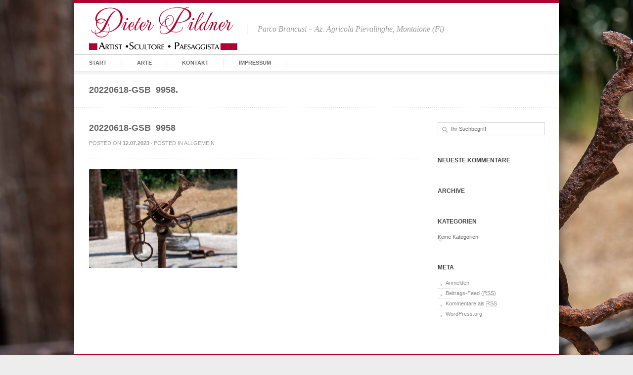

--- FILE ---
content_type: text/html; charset=UTF-8
request_url: https://www.pievalinghe.it/20220618-gsb_9958/
body_size: 18086
content:

<!DOCTYPE html PUBLIC "-//W3C//DTD XHTML 1.0 Strict//EN"
    "http://www.w3.org/TR/xhtml1/DTD/xhtml1-strict.dtd">

<html xmlns="http://www.w3.org/1999/xhtml" lang="de-DE">

<head profile="http://gmpg.org/xfn/11">

	<meta http-equiv="Content-Type" content="text/html; charset=UTF-8" />

	
	<title>
		   20220618-GSB_9958 | Dieter Pildner &#8211; Artist Scultore Paesaggista	</title>

	<meta name="viewport" content="width=device-width; initial-scale=1.0; maximum-scale=1.0; user-scalable=0;" />

	

	<link rel="stylesheet" href="https://www.pievalinghe.it/wp-content/themes/pievalinghe/style.css" type="text/css" />
	<link rel="stylesheet" href="https://www.pievalinghe.it/wp-content/themes/pievalinghe/framework/css/responsive.css" type="text/css" />

	<link rel="pingback" href="https://www.pievalinghe.it/xmlrpc.php" />

	<link rel='dns-prefetch' href='//s.w.org'>
<link rel="alternate" type="application/rss+xml" title="Dieter Pildner - Artist Scultore Paesaggista &raquo; Feed" href="https://www.pievalinghe.it/feed/" />
<link rel="alternate" type="application/rss+xml" title="Dieter Pildner - Artist Scultore Paesaggista &raquo; Kommentar-Feed" href="https://www.pievalinghe.it/comments/feed/" />
		<script type="text/javascript">
			window._wpemojiSettings = {"baseUrl":"https:\/\/s.w.org\/images\/core\/emoji\/2\/72x72\/","ext":".png","svgUrl":"https:\/\/s.w.org\/images\/core\/emoji\/2\/svg\/","svgExt":".svg","source":{"concatemoji":"https:\/\/www.pievalinghe.it\/wp-includes\/js\/wp-emoji-release.min.js?ver=4.6"}};
			!function(a,b,c){function d(a){var c,d,e,f,g,h=b.createElement("canvas"),i=h.getContext&&h.getContext("2d"),j=String.fromCharCode;if(!i||!i.fillText)return!1;switch(i.textBaseline="top",i.font="600 32px Arial",a){case"flag":return i.fillText(j(55356,56806,55356,56826),0,0),!(h.toDataURL().length<3e3)&&(i.clearRect(0,0,h.width,h.height),i.fillText(j(55356,57331,65039,8205,55356,57096),0,0),c=h.toDataURL(),i.clearRect(0,0,h.width,h.height),i.fillText(j(55356,57331,55356,57096),0,0),d=h.toDataURL(),c!==d);case"diversity":return i.fillText(j(55356,57221),0,0),e=i.getImageData(16,16,1,1).data,f=e[0]+","+e[1]+","+e[2]+","+e[3],i.fillText(j(55356,57221,55356,57343),0,0),e=i.getImageData(16,16,1,1).data,g=e[0]+","+e[1]+","+e[2]+","+e[3],f!==g;case"simple":return i.fillText(j(55357,56835),0,0),0!==i.getImageData(16,16,1,1).data[0];case"unicode8":return i.fillText(j(55356,57135),0,0),0!==i.getImageData(16,16,1,1).data[0];case"unicode9":return i.fillText(j(55358,56631),0,0),0!==i.getImageData(16,16,1,1).data[0]}return!1}function e(a){var c=b.createElement("script");c.src=a,c.type="text/javascript",b.getElementsByTagName("head")[0].appendChild(c)}var f,g,h,i;for(i=Array("simple","flag","unicode8","diversity","unicode9"),c.supports={everything:!0,everythingExceptFlag:!0},h=0;h<i.length;h++)c.supports[i[h]]=d(i[h]),c.supports.everything=c.supports.everything&&c.supports[i[h]],"flag"!==i[h]&&(c.supports.everythingExceptFlag=c.supports.everythingExceptFlag&&c.supports[i[h]]);c.supports.everythingExceptFlag=c.supports.everythingExceptFlag&&!c.supports.flag,c.DOMReady=!1,c.readyCallback=function(){c.DOMReady=!0},c.supports.everything||(g=function(){c.readyCallback()},b.addEventListener?(b.addEventListener("DOMContentLoaded",g,!1),a.addEventListener("load",g,!1)):(a.attachEvent("onload",g),b.attachEvent("onreadystatechange",function(){"complete"===b.readyState&&c.readyCallback()})),f=c.source||{},f.concatemoji?e(f.concatemoji):f.wpemoji&&f.twemoji&&(e(f.twemoji),e(f.wpemoji)))}(window,document,window._wpemojiSettings);
		</script>
		<style type="text/css">
img.wp-smiley,
img.emoji {
	display: inline !important;
	border: none !important;
	box-shadow: none !important;
	height: 1em !important;
	width: 1em !important;
	margin: 0 .07em !important;
	vertical-align: -0.1em !important;
	background: none !important;
	padding: 0 !important;
}
</style>
<link rel='stylesheet' id='contact-form-7-css'  href='https://www.pievalinghe.it/wp-content/plugins/contact-form-7/includes/css/styles.css?ver=4.5' type='text/css' media='all' />
<link rel='stylesheet' id='foobox-free-min-css'  href='https://www.pievalinghe.it/wp-content/plugins/foobox-image-lightbox/css/foobox.free.min.css?ver=1.0.14' type='text/css' media='all' />
<script type='text/javascript' src='https://www.pievalinghe.it/wp-content/themes/pievalinghe/framework/js/jquery.js?ver=1.7'></script>
<script type='text/javascript' src='https://www.pievalinghe.it/wp-content/plugins/foobox-image-lightbox/js/foobox.free.min.js?ver=1.0.14'></script>
<script type='text/javascript' src='https://www.pievalinghe.it/wp-content/themes/pievalinghe/framework/js/jquery.flexslider.js?ver=1.0'></script>
<link rel='https://api.w.org/' href='https://www.pievalinghe.it/wp-json/' />
<link rel="EditURI" type="application/rsd+xml" title="RSD" href="https://www.pievalinghe.it/xmlrpc.php?rsd" />
<link rel="wlwmanifest" type="application/wlwmanifest+xml" href="https://www.pievalinghe.it/wp-includes/wlwmanifest.xml" /> 
<meta name="generator" content="WordPress 4.6" />
<link rel='shortlink' href='https://www.pievalinghe.it/?p=4383' />
<link rel="alternate" type="application/json+oembed" href="https://www.pievalinghe.it/wp-json/oembed/1.0/embed?url=https%3A%2F%2Fwww.pievalinghe.it%2F20220618-gsb_9958%2F" />
<link rel="alternate" type="text/xml+oembed" href="https://www.pievalinghe.it/wp-json/oembed/1.0/embed?url=https%3A%2F%2Fwww.pievalinghe.it%2F20220618-gsb_9958%2F&#038;format=xml" />
		<style type="text/css">.recentcomments a{display:inline !important;padding:0 !important;margin:0 !important;}</style>
		
<style>

#logo{margin-top:0!important}

a:hover, .post-entry h2 a:hover{color:#b00132}

#contactform #submit:hover{background-color:#b00132}

::-moz-selection{background-color:#b00132}
.::selection{background-color:#b00132}

.color-hr{background:#b00132}

#infobar{background:#b00132}

#infobar .openbtn{background-color:#b00132}

#infobar2{background-color:#b00132}

#nav ul li a:hover{color:#b00132; border-color:#b00132}

#nav ul li.current-menu-item a, 
#nav ul li.current-page-ancestor a, 
#nav ul li.current-menu-ancestor a{border-color:#b00132; background-color:#b00132; color:#b00132}

#nav ul li.current-menu-item ul li a:hover, 
#nav ul li.current-page-ancestor ul li a:hover, 
#nav ul li.current-menu-ancestor ul li a:hover{color:#b00132!important}

#nav ul.sub-menu{border-color:#b00132}

#latestposts .entry a.readmore{color:#b00132}

#latestwork .entry:hover{border-color:#b00132}
#latestwork .entry:hover h4 a{color:#b00132}

#latestwork .entry:hover img{border-color:#b00132}

a.work-carousel-prev:hover{background-color:#b00132}

a.work-carousel-next:hover{background-color:#b00132}

.post-thumb a:hover{border-color:#b00132}

.big-post-thumb img{border-color:#b00132}

.post-entry a.readmore{color:#b00132}
.post-entry a.readmore:hover{background-color:#b00132}

.meta a:hover{color:#b00132}

.navigation a:hover{color:#b00132}

a#cancel-comment-reply-link{color:#b00132}

#commentform #submit:hover{background-color:#b00132}
.posts-prev a:hover, .posts-next a:hover{background-color:#b00132}

#filters li a:hover{color:#b00132}

.work-item:hover{background-color:#fff; border-color:#b00132}
.work-item:hover h3 a{color:#b00132}

.work-item:hover img{border-color:#b00132}

#sidebar .widget_nav_menu li.current-menu-item a{color:#b00132!important}

#sidebar a:hover{color:#b00132}

#breadcrumb a:hover{color:#b00132}

#lasttweet{background-color:#b00132}

.plan.featured{border-color:#b00132}
.pricing-table .plan.featured:last-child{border-color:#b00132}

.plan.featured h3{background-color:#b00132}

.plan.featured .price{background-color:#b00132}

.toggle .title:hover{color:#b00132}
.toggle .title.active{color:#b00132}

ul.tabNavigation li a.active{ color:#b00132;  border-bottom:1px solid #fff;  border-top:1px solid #b00132}

ul.tabNavigation li a:hover{color:#b00132}

.button{ background-color:#b00132}

#home-slider .flex-control-nav li a:hover{background:#b00132}
#home-slider .flex-control-nav li a.active{background:#b00132}

.accordion .title.active a{color:#b00132!important}

#latestposts .entry a.readmore:hover{background-color:#b00132}

.post-entry h2 a:hover, .search-result h2 a:hover, .work-detail-description a:hover{color:#b00132}

#slogan {font-family:Georgia,"Times New Roman",Times,serif;font-style:italic;font-size:16px;}
#social {margin:-130px 20px 0 0 !important;}
#contactform textarea {width: 400px; height: 152px !important;}
.wpcf7-submit {width:120px !important;}
#gaoo-link {font-size:14px;font-weight:600;color:#216baf;}
div.grecaptcha-badge {display:none !important;}




@media only screen and (max-width: 767px) {
  #header{
    border-top:6px solid #b00132;
  }
}

</style>


</head>

<body class="attachment single single-attachment postid-4383 attachmentid-4383 attachment-jpeg">

	
				
			    		<div id="background" style="background-image:url(https://www.pievalinghe.it/wp-content/uploads/2023/07/20220618-GSB_9958.jpg); background-position: ; background-repeat: ;"></div>

			    
     
	<div id="wrap">

					<div id="infobar2"></div>
		
		<div id="header" class="clearfix">

			<div id="logo"><a href="https://www.pievalinghe.it/">
				            		<img src="/wp-content/uploads/2023/07/logo-2023_b.png" alt="Dieter Pildner &#8211; Artist Scultore Paesaggista" />
            				</a></div>

			<div id="slogan">Parco Brancusi &#8211; Az. Agricola Pievalinghe, Montaione (Fi)			</div>

						
			<div id="social" class="clearfix">
				<ul>
																<li class="facebook"><a href="https://www.facebook.com/pages/Dieter-Pildner/275279136010581?fref=ts" target="_blank" title="Facebook">
							Facebook						</a></li>
																																													<!--
					<li class="getrss">
						<a href="/index.php/presseinfos/feed" target="_new" title="RSS-News abonnieren">RSS-News abonnieren</a>
					</li>
					-->
				</ul>
			</div>
			
		</div>

		<div id="nav" class="clearfix">
			<div class="menu-main-container"><ul id="menu-main" class="nav"><li id="menu-item-30" class="menu-item menu-item-type-post_type menu-item-object-page menu-item-30"><a href="https://www.pievalinghe.it/">Start</a></li>
<li id="menu-item-29" class="menu-item menu-item-type-post_type menu-item-object-page menu-item-29"><a href="https://www.pievalinghe.it/kunst/">Arte</a></li>
<li id="menu-item-28" class="menu-item menu-item-type-post_type menu-item-object-page menu-item-28"><a href="https://www.pievalinghe.it/kontakt/">Kontakt</a></li>
<li id="menu-item-4249" class="menu-item menu-item-type-post_type menu-item-object-page menu-item-4249"><a href="https://www.pievalinghe.it/impressum/">Impressum</a></li>
</ul></div>			<div class="clear"></div>
		</div>


<div id="page" class="border-top clearfix">

	<div class="color-hr2"></div>
	
	<div id="subtitle">
		<h2><span>20220618-GSB_9958.</span> </h2>
	</div>

	<div id="content-part">

	
		<div class="single-post post-4383 attachment type-attachment status-inherit hentry" id="post-4383">
		
					
			<h2 class="top-margin">20220618-GSB_9958</h2>
			
			<div class="meta">
					Posted on <strong>12.07.2023</strong> · Posted in Allgemein			</div>
			
			<div class="entry">
				
				<p class="attachment"><a href='https://www.pievalinghe.it/wp-content/uploads/2023/07/20220618-GSB_9958.jpg'><img width="300" height="200" src="https://www.pievalinghe.it/wp-content/uploads/2023/07/20220618-GSB_9958-300x200.jpg" class="attachment-medium size-medium" alt="20220618-GSB_9958" srcset="https://www.pievalinghe.it/wp-content/uploads/2023/07/20220618-GSB_9958-300x200.jpg 300w, https://www.pievalinghe.it/wp-content/uploads/2023/07/20220618-GSB_9958-1024x682.jpg 1024w, https://www.pievalinghe.it/wp-content/uploads/2023/07/20220618-GSB_9958-768x512.jpg 768w, https://www.pievalinghe.it/wp-content/uploads/2023/07/20220618-GSB_9958-1536x1024.jpg 1536w, https://www.pievalinghe.it/wp-content/uploads/2023/07/20220618-GSB_9958-600x400.jpg 600w" sizes="(max-width: 300px) 100vw, 300px" /></a></p>

				
			</div>
			
			<div class="meta-tags">
							</div>
			
		</div>

	

			<p class="hidden">Comments are closed.</p>

		


		
	</div>
	
	<div id="sidebar" class="sidebar-right">
		<div id="search-2" class="widget widget_search"><form method="get" id="searchform" action="https://www.pievalinghe.it/">
	<fieldset>
		<input type="text" name="s" id="s" value="Ihr Suchbegriff" onfocus="if(this.value=='Ihr Suchbegriff')this.value='';" onblur="if(this.value=='')this.value='Ihr Suchbegriff';" />
	</fieldset>
</form></div><div id="recent-comments-2" class="widget widget_recent_comments"><h2>Neueste Kommentare</h2><ul id="recentcomments"></ul></div><div id="archives-2" class="widget widget_archive"><h2>Archive</h2>		<ul>
				</ul>
		</div><div id="categories-2" class="widget widget_categories"><h2>Kategorien</h2>		<ul>
<li class="cat-item-none">Keine Kategorien</li>		</ul>
</div><div id="meta-2" class="widget widget_meta"><h2>Meta</h2>			<ul>
						<li><a href="https://www.pievalinghe.it/louminei/">Anmelden</a></li>
			<li><a href="https://www.pievalinghe.it/feed/">Beitrags-Feed (<abbr title="Really Simple Syndication">RSS</abbr>)</a></li>
			<li><a href="https://www.pievalinghe.it/comments/feed/">Kommentare als <abbr title="Really Simple Syndication">RSS</abbr></a></li>
			<li><a href="https://wordpress.org/" title="Powered by WordPress, state-of-the-art semantic personal publishing platform.">WordPress.org</a></li>			</ul>
			</div>	</div>

</div>

<div id="footerwrap">		
									<div class="color-hr"></div>
							<!--
		<div id="footer" class="container">
		    <div class="row">
		        		        <div class="col-md-12 sidebar-footer">
    <div id="nav_menu-2" class="widget widget_nav_menu col-4"><h2>Kontakt</h2><div class="menu-main-container"><ul id="menu-main-1" class="menu"><li class="menu-item menu-item-type-post_type menu-item-object-page menu-item-30"><a href="https://www.pievalinghe.it/">Start</a></li>
<li class="menu-item menu-item-type-post_type menu-item-object-page menu-item-29"><a href="https://www.pievalinghe.it/kunst/">Arte</a></li>
<li class="menu-item menu-item-type-post_type menu-item-object-page menu-item-28"><a href="https://www.pievalinghe.it/kontakt/">Kontakt</a></li>
<li class="menu-item menu-item-type-post_type menu-item-object-page menu-item-4249"><a href="https://www.pievalinghe.it/impressum/">Impressum</a></li>
</ul></div></div></div>		    </div>
		</div>
		-->
		
		<div id="copyright">
			&copy; Copyright 2025 Dieter Pildner &#8211; Artist Scultore Paesaggista&nbsp;&nbsp;|&nbsp;&nbsp;Hosted by <a href="http://www.seo-softworks.com">SEO-Softworks</a>
			<div id="back-to-top">
				<a href="#wrap"><img src="https://www.pievalinghe.it/wp-content/themes/pievalinghe/framework/images/top.png" alt="top" width="18" height="16" /></a>
			</div>
		</div>
</div>
</div>
	<link rel='stylesheet' id='prettyphoto_css-css'  href='https://www.pievalinghe.it/wp-content/themes/pievalinghe/framework/js/prettyPhoto/css/prettyPhoto.css?ver=4.6' type='text/css' media='all' />
<script type='text/javascript' src='https://www.pievalinghe.it/wp-content/plugins/contact-form-7/includes/js/jquery.form.min.js?ver=3.51.0-2014.06.20'></script>
<script type='text/javascript'>
/* <![CDATA[ */
var _wpcf7 = {"loaderUrl":"https:\/\/www.pievalinghe.it\/wp-content\/plugins\/contact-form-7\/images\/ajax-loader.gif","recaptcha":{"messages":{"empty":"Bitte best\u00e4tige, dass du nicht eine Maschine bist."}},"sending":"Senden ..."};
/* ]]> */
</script>
<script type='text/javascript' src='https://www.pievalinghe.it/wp-content/plugins/contact-form-7/includes/js/scripts.js?ver=4.5'></script>
<script type='text/javascript' src='https://www.pievalinghe.it/wp-content/themes/pievalinghe/framework/js/jquery.easing.js?ver=1.0'></script>
<script type='text/javascript' src='https://www.pievalinghe.it/wp-content/themes/pievalinghe/framework/js/selectivizr.js?ver=1.0'></script>
<script type='text/javascript' src='https://www.pievalinghe.it/wp-content/themes/pievalinghe/framework/js/mediaqueries.js?ver=1.0'></script>
<script type='text/javascript' src='https://www.pievalinghe.it/wp-content/themes/pievalinghe/framework/js/superfish.js?ver=1.0'></script>
<script type='text/javascript' src='https://www.pievalinghe.it/wp-content/themes/pievalinghe/framework/js/jquery.mobilemenu.js?ver=1.0'></script>
<script type='text/javascript' src='https://www.pievalinghe.it/wp-content/themes/pievalinghe/framework/js/jquery.prettyPhoto.js?ver=1.0'></script>
<script type='text/javascript' src='https://www.pievalinghe.it/wp-content/themes/pievalinghe/framework/js/twitter.js?ver=1.0'></script>
<script type='text/javascript' src='https://www.pievalinghe.it/wp-content/themes/pievalinghe/framework/js/scripts.js?ver=1.0'></script>
<script type='text/javascript' src='https://www.pievalinghe.it/wp-includes/js/wp-embed.min.js?ver=4.6'></script>
<script type="text/javascript">/* Run FooBox FREE (v1.0.14) */
(function( FOOBOX, $, undefined ) {
  FOOBOX.o = {wordpress: { enabled: true }, excludes:'.fbx-link,.nofoobox,.nolightbox,a[href*="pinterest.com/pin/create/button/"]', affiliate : { enabled: false }, error: "Could not load the item"};
  FOOBOX.init = function() {
    $(".fbx-link").removeClass("fbx-link");
    $(".fbx-link").unbind(".prettyphoto").unbind(".fb");
    $(".foogallery-container.foogallery-lightbox-foobox, .foogallery-container.foogallery-lightbox-foobox-free, .gallery, .wp-caption, a:has(img[class*=wp-image-]), .foobox").foobox(FOOBOX.o);
  };
}( window.FOOBOX = window.FOOBOX || {}, jQuery ));

FooBox.ready(function() {
  //preload the foobox font
  jQuery("body").append("<span style=\"font-family:'foobox'; color:transparent; position:absolute; top:-1000em;\">f</span>");
  FOOBOX.init();

});
</script>
    <script type="text/javascript">
		$(document).ready(function() {
			$.getJSON('https://www.pievalinghe.it/wp-content/themes/pievalinghe/framework/functions/twitter.php?url='+encodeURIComponent('statuses/user_timeline.json?screen_name=&count=1'), function(tweets){
				$("#lasttweet").html(tz_format_twitter(tweets));
			}); 
		});
	</script>
	
		
</body>
</html>

--- FILE ---
content_type: text/css
request_url: https://www.pievalinghe.it/wp-content/themes/pievalinghe/style.css
body_size: 38394
content:
/*   
Theme Name: pievalinghe
Description: SEO Softworks - Klaus Schr&ouml;dl
Theme URI: http://www.seo-softworks.com/
Author: sk
Author URI: http://www.seo-softworks.com
License: GNU General Public License version 3.0
License URI: http://www.gnu.org/licenses/gpl-3.0.html
Version: 3.0
*/

/* ----------------------------------------------------- */
/* Import */
/* ----------------------------------------------------- */

@import url(http://fonts.googleapis.com/css?family=Open+Sans:400,300,700,600,800);

@import url("framework/css/reset.css");
@import url("framework/css/flexslider.css");
@import url("framework/css/shortcodes.css");

/* ----------------------------------------------------- */
/* Basic Wordpress Styles */
/* ----------------------------------------------------- */

.hidden { display: none; }

.alignleft { float: left; margin:0 20px 20px 0; }

.alignright { float: right; margin:0 0px 20px 20px; }

.gallery-item, .gallery-item a {
	margin:0px !important;
	padding:0px !important;
}
.gallery-item img {
	border:none !important;
	float:left;
	margin:0px !important;
	padding:0px !important;
}

.gallery-item a img, a.prettyPhoto img.size-thumbnail{
	margin:0px !important;
	padding:0px !important;
	border:5px solid #f5f5f5 !important;
	-webkit-transition: background-color 0.2s ease, border 0.2s ease, color 0.2s ease;
	   -moz-transition: background-color 0.2s ease, border 0.2s ease, color 0.2s ease;
	    -ms-transition: background-color 0.2s ease, border 0.2s ease, color 0.2s ease;
	     -o-transition: background-color 0.2s ease, border 0.2s ease, color 0.2s ease;
	        transition: background-color 0.2s ease, border 0.2s ease, color 0.2s ease;
}
.gallery-item a:hover img, a.prettyPhoto:hover img.size-thumbnail{
	border:5px solid #999999 !important;
}

.aligncenter {
	margin-left: auto;
	margin-right: auto;
	display: block;
	clear: both;
	margin-bottom:20px;
}

a{ 
	outline: none;
	color:#434242;
	text-decoration: none; 
	-webkit-transition: background-color 0.2s ease, border 0.2s ease, color 0.2s ease;
	   -moz-transition: background-color 0.2s ease, border 0.2s ease, color 0.2s ease;
	    -ms-transition: background-color 0.2s ease, border 0.2s ease, color 0.2s ease;
	     -o-transition: background-color 0.2s ease, border 0.2s ease, color 0.2s ease;
	        transition: background-color 0.2s ease, border 0.2s ease, color 0.2s ease;
}
a:hover{
	color:#ec7100;
}

a img{ 
	border: none; 
}

p,
pre,
ul,
ol,
dl,
dd,
blockquote,
address,
table,
fieldset,
form,
.wp-caption,
.wp-caption-text {  }

.hentry,
.navigation-links,
.hfeed,
.pinglist { margin-bottom: 40px; }

.widget
.children,
.entry-content ol ol,
.entry-content ol ul,
.entry-content ul ul,
.comment-body ol ol,
.comment-body ol ul,
.comment-body ul ul,
.widget ul ul { margin-bottom: 0; }

h1,
h2,
h3,
h4,
h5,
h6 {
	font-weight: 600;
	padding: 0;
	margin-bottom:10px;
}

h1 {
	color:#434242;
	font-weight:600;
	font-size: 22px;
	line-height: 26px;
}

h2 {
	
	font-size: 18px;
	line-height: 22px;
}

#content-full h1, #content-part h1{
	font-size:24px;
	line-height:34px;
	font-weight:300;
}

h3 {
	color:#434242;
	font-size: 16px;
	line-height: 20px;
}

h4 {
	color:#434242;
	font-size: 14px;
	line-height: 18px;
}

h5 {
	color:#434242;
	font-size: 12px;
	line-height: 18px;
}

h6 {
	
	font-size: 10px;
	line-height: 16px;
}

#contactform input, #contactform textarea{
	display: block;
	width: 400px;
	padding:10px;
	border:1px solid #d5d5d5;
	color:#666666;
	font-family: "Open Sans", "Helvetica Neue", Helvetica, Arial;
	font-weight:400;
	font-size:12px;
	margin-top:2px;	
	float:left;
	margin-bottom:10px;
	outline: none;
}
#contactform p{
	clear: both;
}

#contactform textarea{
	width:648px;
}
#contactform input:focus, #contactform textarea:focus{
	border-color:#999999;
}

#contactform label{
	float:left;
	margin-left:10px;
	margin-top:12px;
	font-size:11px;
	text-transform: uppercase;
	color:#999999;
	font-weight:600;
	cursor: pointer;
}

#contactform .error{
	font-size:11px;
	text-transform: uppercase;
	color:#bd2b20;
	font-weight:600;
	cursor: pointer;
}

#contactform #submit{
	display:inline;
	width:auto;
	margin: 10px 0 20px 0;
	text-decoration: none;
	font-weight: 700;
	background: #999999;
	color:#ffffff;
	font-size: 12px;
	line-height: 12px;
	padding: 6px 12px; 
	-webkit-border-radius: 4px;
	-moz-border-radius: 4px;
	border-radius: 4px; 
	border:none;
	cursor: pointer;
	margin-top:20px;
	margin-bottom:10px;
}
#contactform #submit:hover{
	background-color:#ec7100;
	color:#ffffff;
}

/* ----------------------------------------------------- */
/* Main */
/* ----------------------------------------------------- */

html, body {
	
}

body{
	background-color: #ededed;
	color:#666666;
	font-family: "Open Sans", "Helvetica Neue", Helvetica, Arial;
	font-weight:400;
	font-size:14px;
	line-height:21px;
}

#background {
	position: fixed;
	top: 0px;
	left: 0px;
	min-width: 100%;
	min-height: 100%;
	z-index: -1;
}

::-moz-selection { background: #ec7100; color: #fff; text-shadow: none; }
.::selection { background: #ec7100; color: #fff; text-shadow: none; }

/* ----------------------------------------------------- */
/* Layout */
/* ----------------------------------------------------- */

#wrap{
	position: relative;
	width:980px;
	/* width:1208px; */
	background: #ffffff;
	margin: 0 auto;
	-webkit-box-shadow: 0px 0px 25px 0px rgba(0, 0, 0, 0.6);
	   -moz-box-shadow: 0px 0px 25px 0px rgba(0, 0, 0, 0.6);
			box-shadow: 0px 0px 25px 0px rgba(0, 0, 0, 0.6);
}
.color-hr{
	height:5px;
	display: block;
	background: #ec7100;
}

.spacer{
	height:40px;
	display:block;
}

/* ----------------------------------------------------- */
/* Header */
/* ----------------------------------------------------- */

#header{
	height:110px;
	position: relative;
}

#infobar{
	z-index: 500;
	position: absolute;
	top:-31px;
	width:980px;
	/* width:1208px; */
	padding:7px 0 14px 0;
	color:#ffffff;
	text-shadow: 1px 1px 0px rgba(0, 0, 0, 0.1);
	text-align: center;
	font-size:12px;
	font-weight:700;
	background: #ec7100;
}

#infobar a{
	display:inline-block;
	color:#ffffff;
	background: rgba(0, 0, 0, 0.2);
	padding:1px 6px;
	-webkit-border-radius: 3px;
	   -moz-border-radius: 3px;
			border-radius: 3px;
	margin:0 2px;
}
#infobar a:hover{
	background: rgba(0, 0, 0, 0.4);
}

.cursor{
	cursor: pointer;
}

#infobar .openbtn{
	position: absolute;
	bottom:0;
	left:0;
	height:14px;
	display:block;
	width:100%;
	text-indent: -9999px;
	background: #ec7100 url(framework/images/topbar.png) no-repeat bottom center;
}

#infobar .closebtn{
	cursor: pointer;
	display: block;
	width:13px;
	height:13px;
	position: absolute;
	top:11px;
	right:30px;
	float: right;
	background: url(framework/images/close.png) no-repeat 0 0;
	text-indent: -9999px;
	opacity: 0.6;
}
#infobar .closebtn:hover{
	opacity: 1;
}

#infobar2{
	z-index: 500;
	position: absolute;
	top:0px;
	width:100%;
	height:6px;
	background: #ec7100;
}

/* ----------------------------------------------------- */
/* Logo */

#logo{
	float:left;
	margin-left:30px;
	font-size:24px;
	font-weight:600;
}
#logo a{
	text-decoration: none;
	color:#666666;
}
#slogan{
	font-family: "Open Sans", "Helvetica Neue", Helvetica, Arial;
	/* font-style: italic; */
	color:#999999;
	float:left;
	border-left:1px solid #f5f5f5;
	padding:0 0 0 20px;
	margin:48px 0 0 20px;
}

/* ----------------------------------------------------- */
/* Social Icons */

#social{
	float:right;
	margin: 50px 30px 0 0;
}

#social li{
	display:block;
	float: left;
	margin-left: 10px;
}

#social li a{
	display:block;
	width:16px;
	height:16px;
	text-indent: -9999px;
	float: left;
	opacity: 0.5;
	-webkit-transition: opacity 0.4s ease;
	   -moz-transition: opacity 0.4s ease;
	    -ms-transition: opacity 0.4s ease;
	     -o-transition: opacity 0.4s ease;
	        transition: opacity 0.4s ease;
}
	#social li.twitter a{ background: url(framework/images/icons/picons01.png); }
	#social li.facebook a{ background: url(framework/images/icons/fb16x16.png); }
	#social li.dribbble a{ background: url(framework/images/icons/xing16x16.png); }
	#social li.flickr a{ background: url(framework/images/icons/picons04.png); }
	#social li.google a{ background: url(framework/images/icons/picons05.png); }
	#social li.youtube a{ background: url(framework/images/icons/picons06.png); }
	#social li.vimeo a{ background: url(framework/images/icons/picons07.png); }
	#social li.linkedin a{ background: url(framework/images/icons/picons08.png); }
	#social li.pinterest a{ background: url(framework/images/icons/picons09.png); }
	#social li.getrss a{ background: url(framework/images/icons/rss_16x16.png); }
	
#social li a:hover{
	opacity: 1;
}

/* ----------------------------------------------------- */
/* Navigation */
/* ----------------------------------------------------- */

#nav{
	border-top:1px solid #d5d5d5;
}

.select-menu{
	display:none;
}

#nav ul li{
	position: relative;
	display:block;
	float:left;
	background: url(framework/images/nav-divider.png) no-repeat center right;
	padding-right:1px;
}
#nav ul li a{
	display: block;
	float: left;
	padding:6px 30px 7px 30px;
	text-decoration: none;
	color:#666666;
	font-weight:700;
	font-size:11px;
	text-transform: uppercase;
	border-top:1px solid #d5d5d5;
	margin-top:-1px;
}
#nav ul li a:hover{
	color:#ec7100;
	border-color:#ec7100;
	margin-top:-1px;
}

/* Active */
#nav ul li.current-menu-item a, 
#nav ul li.current-page-ancestor a,
#nav ul li.current-menu-ancestor a{
	border-top:1px solid #ec7100;
	margin-top:-1px;
	background: #ec7100 url(framework/images/arrow-top.png) no-repeat top center;
	color:#ec7100;
}
#nav ul li.current-menu-item ul li a, 
#nav ul li.current-page-ancestor ul li a,
#nav ul li.current-menu-ancestor ul li a{
	color:#666666 !important;
}
#nav ul li.current-menu-item ul li a:hover, 
#nav ul li.current-page-ancestor ul li a:hover,
#nav ul li.current-menu-ancestor ul li a:hover{
	color:#ec7100 !important;
}

#nav ul.sub-menu{
	display: none;
	position: absolute;
	top:33px;
	left:0;
	width:200px;
	z-index: 600;
	background: #ffffff !important;
	border-top:2px solid #ec7100;
	padding:10px 20px;
	-webkit-box-shadow: 1px 1px 2px 0px rgba(0, 0, 0, 0.4);
	   -moz-box-shadow: 1px 1px 2px 0px rgba(0, 0, 0, 0.4);
			box-shadow: 1px 1px 2px 0px rgba(0, 0, 0, 0.4); 
}

html body #wrap li.current_page_item ul li a, 
html body #wrap li.current_page_ancestor ul li a, 
html body #wrap li.current-menu-ancestor ul li a{
	background-color: #ffffff;
}

html body #nav ul.sub-menu li, #nav ul.sub-menu li a{
	background: none;
	border:none !important;
	padding:0;
	margin:0;
}

html body #nav ul.sub-menu li a{
	display:block !important;
	padding:8px 10px 7px 10px;
	width:180px;
	/*font-weight:400;*/
	font-weight:600;
	border-bottom:1px solid #efefef !important;
}

html body #nav ul.sub-menu li:last-child a,
html body #nav ul.sub-menu li:last-child ul li:last-child a{
	border-bottom: none !important;
}

html body #nav ul.sub-menu li:last-child ul li a{
	border-bottom:1px solid #efefef !important;
}

#nav ul li ul li ul{
	margin-left:200px;
	margin-top:-35px;
}

#nav ul li ul li ul li{
	padding:0;
	border-bottom:1px solid #efefef;
}

.sf-sub-indicator{
	display:none;
}


/* ----------------------------------------------------- */
/* Content */
/* ----------------------------------------------------- */

#page{
	padding:0px 30px;
}

#page .color-hr2{
	height:5px;
	display: block;
	background: #f5f5f5;
	border-top:1px solid #d5d5d5;
	margin:0 -30px;
}

#subtitle{
	background: url(framework/images/dotted.png) repeat-x bottom left;
	color:#666666;
	padding:20px 30px 25px 30px;
	margin:0 -30px 0 -30px;
	position: relative;
}
#subtitle h2{
	font-size:18px;
	margin:0;
	color:#999999;
	font-weight:300;
}
#subtitle h2 span{
	font-weight:600;
	color:#666666;
}

#content{
	padding:30px 0px 00px 0px;
}

#content-part{
	float:left;
	width:670px;
	padding:30px 0px 60px 0px;
}

#content-part .entry p, #content-full .entry p{
	margin-bottom:20px;
}

#content-full{
	width:920px;
	padding:30px 0 60px 0;
}



html body #wrap .google_map img{
	width:auto !important;
	max-width: auto !important;
	height: auto !important;
}

.entry ul, .entry ol{
	margin-bottom:20px;
	list-style: disc;
	margin-left:30px;
}
.entry ol{
	list-style: decimal;
}
.entry ul.list, .entry ol.list{
	margin:0 0 20px 0;
	list-style: none;
}

#sidebar{
}

#content-part p{
	font-size:12px;
}

#sidebar.sidebar-right{
	width:215px;
	padding:30px 0px 30px 0px;
	float: right;
}

#sidebar.sidebar-left{
	width:215px;
	padding:30px 0px 30px 0px;
	float: left;
	margin-right:30px;
}

.search-result{
	padding-bottom:30px;
	border-bottom:1px solid #eaeaea;
	margin-bottom:30px;
}
.search-result .info{
	/*font-family: Georgia, "Times New Roman", Times, serif;*/
	font-size:12px;
	color:#999999;
	font-style: normal;
	font-weight: bold;
	margin:5px 0 5px 0;
}

.search-result .info a{
	color:#999999;
}
.search-result .info a:hover{
	color:#666666;
}

/* ----------------------------------------------------- */
/* Home */
/* ----------------------------------------------------- */

#latestposts .teasertext{
	width:215px;
	float:left;
}

#latestposts .entry{
	width:215px;
	height:250px;
	float:left;
	margin-left:20px;
}
#latestposts .entry h4{
	margin:0;
	font-size:13px;
}
#latestposts .entry .date{
	font-family: Georgia, "Times New Roman", Times, serif;
	font-size:12px;
	color:#999999;
	font-style: normal;
	margin:5px 0 5px 0;
}

#latestposts .entry a.readmore{
	display:block;
	color:#ec7100;
	font-weight:700;
	font-size:11px;
	line-height:11px;
	text-transform: uppercase;
	margin-top:10px;
	width:75px;
	background: #ffffff;
	-webkit-transition: none;
-moz-transition: none;
-ms-transition: none;
-o-transition: none;
transition: none;
}
#latestposts .entry a.readmore:hover{
	background: #ec7100 url(framework/images/arrow2.png) no-repeat right center;
}

/* ----------------------------------------------------- */

#latestwork{
	background: #f3f3f3;
	border-bottom:5px solid #eaeaea;
	margin:-40px -30px -40px -30px;
	padding:40px 30px 40px 30px;
	position: relative;
}

#latestwork .teasertext{
	width:215px;
	float:left;
}
#latestwork .entry{
	overflow: hidden;
	position: relative;
	width:215px;
	height:230px;
	margin-left:20px;
	float:left;
	background-color: #ffffff;
	border-bottom:1px solid #d3d3d3;
	text-align: center;
	-webkit-transition: background-color 0.2s ease, border 0.2s ease, color 0.2s ease;
	   -moz-transition: background-color 0.2s ease, border 0.2s ease, color 0.2s ease;
	    -ms-transition: background-color 0.2s ease, border 0.2s ease, color 0.2s ease;
	     -o-transition: background-color 0.2s ease, border 0.2s ease, color 0.2s ease;
	        transition: background-color 0.2s ease, border 0.2s ease, color 0.2s ease;
}

#latestwork .entry:hover {
	background-color: #ffffff;
	border-color:#ec7100;
}
#latestwork .entry:hover h4 a{
	color:#ec7100;
}

#latestwork .entry:hover img{
	border-color:#ec7100;
}

#latestwork .entry img{
	border-bottom:5px solid #e4e4e4;
	-webkit-transition: background-color 0.2s ease, border 0.2s ease, color 0.2s ease;
	   -moz-transition: background-color 0.2s ease, border 0.2s ease, color 0.2s ease;
	    -ms-transition: background-color 0.2s ease, border 0.2s ease, color 0.2s ease;
	     -o-transition: background-color 0.2s ease, border 0.2s ease, color 0.2s ease;
	        transition: background-color 0.2s ease, border 0.2s ease, color 0.2s ease;
}
#latestwork .entry h4{
	font-size:14px;
	margin:15px 0 2px 0;
	padding:0;
	font-weight:400;
}
#latestwork .entry .work-description span{
	font-family: Georgia, "Times New Roman", Times, serif;
	font-size:12px;
	line-height:16px;
	color:#999999;
	font-style: italic;
	padding:0 20px;
}

#latestwork .entry .prettyPhoto .zoom{
	position: absolute;
	top:0;
	left:-215px;
	display: block;
	width:215px;
	height:140px;
	background: url(framework/images/zoom.png) no-repeat center center;
	opacity: 0;
}
#latestwork .entry .video .zoom{
	position: absolute;
	top:0;
	left:-215px;
	display: block;
	width:215px;
	height:140px;
	background: url(framework/images/zoom-video.png) no-repeat center center;
	opacity: 0;
}
#latestwork .entry .pic .zoom{
	position: absolute;
	top:0;
	left:-215px;
	display: block;
	width:215px;
	height:140px;
	background: url(framework/images/zoom-pic.png) no-repeat center center;
	opacity: 0;
}

a.work-carousel-prev{
	width:19px;
	height:19px;
	background: #cccccc url(framework/images/small-prev.png) no-repeat 7px 6px;
	display: block;
	text-indent: -9999px;
	position: absolute;
	top:-1px;
	right:50px;
}
a.work-carousel-prev:hover{
	background-color: #ec7100;
}
a.work-carousel-next{
	width:19px;
	height:19px;
	background: #cccccc url(framework/images/small-next.png) no-repeat 7px 6px;
	display: block;
	text-indent: -9999px;
	position: absolute;
	top:-1px;
	right:30px;
}
a.work-carousel-next:hover{
	background-color: #ec7100;
}

.work-carousel-prev.disabled, .work-carousel-next.disabled {visibility: hidden}
	
/* ----------------------------------------------------- */
/* Blog */
/* ----------------------------------------------------- */

.type-post{
	padding-bottom:30px;
	margin-bottom:30px;
}

.dotted{
	background: url(framework/images/dotted.png) repeat-x bottom left;
}

.type-post p{
	margin-bottom:20px;
}

#content-part div.type-post.single-post{
	border-bottom:none; 
	margin-bottom:0;
	padding-bottom:0;
}

.post-thumb{
	width:210px;
	float:left;
}
.post-thumb a{
	position: relative;
	display:block;
	overflow: hidden;
	width:200px;
	height:200px;
	border:5px solid #f5f5f5;
	transition: border-color 0.4s linear;
    -moz-transition: border-color 0.4s linear;    /* FF3.7+ */
    -o-transition: border-color 0.4s linear;      /* Opera 10.5 */
    -webkit-transition: border-color 0.4s linear; /* Saf3.2+, Chrome */
	
}
.post-thumb a:hover{
	border-color: #ec7100;
}

.post-thumb .zoom{
	position: absolute;
	top:0;
	left:-200px;
	display: block;
	width:200px;
	height:200px;
	background: url(framework/images/zoom.png) no-repeat center center;
	opacity: 0;
}

.big-post-thumb{
	margin-bottom:20px;
}
.big-post-thumb img{
	border-bottom:5px solid #ec7100;
	padding:0px;
}

.post-entry{
	width:430px;
	margin-left:30px;
	float:left;
	padding-top:10px;
}
.post-entry h2{
	margin-bottom:15px;
	line-height:26px;
}
.post-entry a.readmore{
	display:block;
	color:#ec7100;
	font-weight:700;
	font-size:11px;
	line-height:11px;
	padding-bottom:1px;
	text-transform: uppercase;
	margin-top:10px;
	width:75px;
	-webkit-transition: none;
-moz-transition: none;
-ms-transition: none;
-o-transition: none;
transition: none;
}
.post-entry a.readmore:hover{
	background: #ec7100 url(framework/images/arrow2.png) no-repeat right center;
}

.postmetadata{
	display:none;
}

.single-post .meta{
	background: url(framework/images/dotted.png) repeat-x bottom left;
	padding-bottom:20px;
	margin-bottom:22px;
}

.meta{
	display: block;
	font-size:11px;
	text-transform: uppercase;
	color:#999999;
	margin-bottom:10px;
}
.meta strong{
	font-weight:700;
}
.meta a{
	font-weight:700;
	color:#999999;
}
.meta a:hover{
	color:#ec7100;
}

.navigation a{
	font-size:11px;
	text-transform: uppercase;
	font-weight:700;
	color:#999999;
}
.navigation a:hover{
	color:#ec7100;
}
.navigation .prev-posts{
	float: left;
}
.navigation .next-posts{
	float: right;
}

/* ----------------------------------------------------- */
/* Comments */
/* ----------------------------------------------------- */

#commentform{
	width:670px;
}

#respond, h3#comments{
	background: url(framework/images/dotted.png) repeat-x top left;
	padding-top:30px;
	margin-top:30px;
}
#reply-title small a {
	
}
a#cancel-comment-reply-link{
	color:#ec7100;
	font-weight:600;
	display:block;
}
a#cancel-comment-reply-link:hover{
	color:#666666;
}
.logged-in-as{
	display:none;
}

.comment-notes, .form-allowed-tags{
	display:none;
}

#respond p.comment-form-author {
	float: left;
	width: 320px;
	position: relative;
}
#respond p.comment-form-email {
	float: right;
	width: 320px;
	position: relative;
}
#respond p.comment-form-url {
	clear: both;
	margin:0px 0 20px 0;
	padding-top:20px;
}


/* Comment form labels */

#respond label {
	font-size:11px;
	text-transform: uppercase;
	color:#999999;
	margin-bottom:10px;
	font-weight:600;
	padding:0 0 0px 1px;
	cursor: pointer;
}

#respond span.required {
	font-size:11px;
	text-transform: uppercase;
	color:#999999;
}

/* Comment form inputs and textarea elements */

#respond input, #respond textarea {
	display: block;
	width: 648px;
	padding:10px;
	border:1px solid #d5d5d5;
	color:#666666;
	font-family: "Open Sans", "Helvetica Neue", Helvetica, Arial;
	font-weight:400;
	font-size:12px;
	margin-top:2px;
}

#respond input:focus, #respond textarea:focus {
	border-color:#999999 !important;
	outline: none;
}

#respond p.comment-form-author input {
	width:298px;
	padding:10px;
	border:1px solid #cccccc;
}

#respond p.comment-form-email input {
	width:298px;
	padding:10px;
	border:1px solid #cccccc;
}

#commentform #submit{
	display:inline;
	width:auto;
	margin: 10px 0 0 0;
	text-decoration: none;
	font-weight: 700;
	background: #999999;
	color:#ffffff;
	font-size: 12px;
	line-height: 12px;
	padding: 6px 12px; 
	-webkit-border-radius: 4px;
	-moz-border-radius: 4px;
	border-radius: 4px; 
	border:none;
	cursor: pointer;
	margin-top:20px;
	margin-bottom:10px;
}
#commentform #submit:hover{
	background-color:#ec7100;
	color:#ffffff;
}


h3#comments, h3#reply-title{
	font-size:12px;
	font-weight:600;
	text-transform: uppercase;
	margin-bottom:30px;
}

.comment-list li{
	margin-bottom:30px;
}
.comment-list li:last-child{
	margin-bottom:8px !important;
}

.comment-list .children{
	margin-left:66px;
	margin-top:30px;
}

.comment-list li .avatar{
	width:38px;
	float:left;
	margin-right:20px;
}
.comment-list li .avatar img{
	border:2px solid #f5f5f5;
}

.comment-list .author{
	border-bottom:1px dotted #dedede;
	margin-bottom:10px;
	padding-bottom:10px;
}

.comment-list .author span{
	font-weight:700;
	display:block;
	color:#434242;
}
.comment-list .author .date{
	font-size:11px;
	color:#999999;
}
.comment-list .author .date a{
	color:#999999;
}
.comment-list .author .date a:hover{
	color:#333333;
}
	
.comment-list li .comment-text{
	margin-left:58px;
	background: #f1f1f1 url(framework/images/comment-list.png) no-repeat 0px -47px;
	padding: 20px 20px 20px 30px;
}
.comment-list li .comment-text .text p{
	font-size:12px !important;
}

/* ----------------------------------------------------- */
/* Work Item */
/* ----------------------------------------------------- */

.posts-nav{
	position: absolute;
	top:22px;
	right:20px;
	width:41px;
	height:20px;
}

.posts-prev a{
	display:block;
	width:20px;
	height:20px;
	background: #cccccc url(framework/images/small-prev.png) no-repeat 8px 7px;
	text-indent: -9999px;
	float: right;
}
.posts-next a{
	display:block;
	width:20px;
	height:20px;
	background: #cccccc url(framework/images/small-next.png) no-repeat 8px 7px;
	text-indent: -9999px;
	float: right;
	margin-left:1px;
}
.posts-prev a:hover, .posts-next a:hover{
	background-color: #ec7100;
}

#filters{
	background: #ffffff;
	border-bottom:1px solid #dedede;
	margin:0 -30px 0 -30px;
	padding:10px 30px;
}
#filters li{
	display: block;
	float:left;
	margin-right:20px;
}
#filters li a{
	display: block;
	float:left;
	padding:0px 20px 0px 0;
	border-right:1px solid #efefef;
	font-size:11px;
	font-weight:400;
	text-transform: uppercase;
}
#filters li:last-child a{
	border-right: none;
}
#filters li a:hover{
	color:#ec7100;
}

#container{
	width:940px;
	padding:30px 20px 10px 20px;
	margin:-30px -30px -60px -30px;
	background: #f3f3f3;
	border-top:5px solid #eaeaea;
}

.work-item{
	overflow: hidden !important;
	position: relative;
	width:215px;
	height:230px;
	margin-left:10px;
	margin-right:10px;
	margin-bottom:25px;
	float:left;
	background-color: #ffffff;
	border-bottom:1px solid #d3d3d3;
	text-align: center;
	-webkit-box-shadow: 1px 1px 2px 0px rgba(0, 0, 0, 0.1);
	-moz-box-shadow: 1px 1px 2px 0px rgba(0, 0, 0, 0.1);
	box-shadow: 1px 1px 2px 0px rgba(0, 0, 0, 0.1); 
	-webkit-transition: background-color 0.2s ease, border 0.2s ease, color 0.2s ease;
	   -moz-transition: background-color 0.2s ease, border 0.2s ease, color 0.2s ease;
	    -ms-transition: background-color 0.2s ease, border 0.2s ease, color 0.2s ease;
	     -o-transition: background-color 0.2s ease, border 0.2s ease, color 0.2s ease;
	        transition: background-color 0.2s ease, border 0.2s ease, color 0.2s ease;
}

.work-item .prettyPhoto .zoom{
	position: absolute;
	top:0;
	left:-215px;
	display: block;
	width:215px;
	height:140px;
	background: url(framework/images/zoom.png) no-repeat center center;
	opacity: 0;
}
.work-item .video .zoom{
	position: absolute;
	top:0;
	left:-215px;
	display: block;
	width:215px;
	height:140px;
	background: url(framework/images/zoom-video.png) no-repeat center center;
	opacity: 0;
}
.work-item .pic .zoom{
	position: absolute;
	top:0;
	left:-215px;
	display: block;
	width:215px;
	height:140px;
	background: url(framework/images/zoom-pic.png) no-repeat center center;
	opacity: 0;
}

.work-item:hover {
	background-color: #ffffff;
	border-color:#ec7100;
}
.work-item:hover h3 a{
	color:#ec7100;
}

.work-item:hover img{
	border-color:#ec7100;
}

.work-item img{
	border-bottom:5px solid #e4e4e4;
	-webkit-transition: background-color 0.2s ease, border 0.2s ease, color 0.2s ease;
	   -moz-transition: background-color 0.2s ease, border 0.2s ease, color 0.2s ease;
	    -ms-transition: background-color 0.2s ease, border 0.2s ease, color 0.2s ease;
	     -o-transition: background-color 0.2s ease, border 0.2s ease, color 0.2s ease;
	        transition: background-color 0.2s ease, border 0.2s ease, color 0.2s ease;
}
.work-item h3{
	font-size:15px;
	margin:15px 0 2px 0;
	padding:0;
	font-weight:400;
}
.work-item .work-description span{
	font-family: Georgia, "Times New Roman", Times, serif;
	font-size:12px;
	line-height:16px;
	color:#999999;
	font-style: italic;
	padding:0 20px;
}

#content-full div:nth-child(4n) .work-item{
	margin-right:0px;
}

/**** Isotope CSS3 transitions ****/

.isotope,
.isotope .isotope-item {
  -webkit-transition-duration: 0.8s;
     -moz-transition-duration: 0.8s;
      -ms-transition-duration: 0.8s;
       -o-transition-duration: 0.8s;
          transition-duration: 0.8s;
}

.isotope {
  -webkit-transition-property: height;
     -moz-transition-property: height;
      -ms-transition-property: height;
       -o-transition-property: height;
          transition-property: height;
}

.isotope .isotope-item {
  -webkit-transition-property: -webkit-transform, opacity;
     -moz-transition-property:    -moz-transform, opacity;
      -ms-transition-property:    -moz-transform, opacity;
       -o-transition-property:         top, left, opacity;
          transition-property:         transform, opacity;
}

/* ----------------------------------------------------- */
/* Details */ 

#work-slider{
	width:600px;
	position: relative;
}

#work-slider .flex-control-nav{
	display:none;
}

.work-detail-thumb{
	width:600px;
	float:left;
}

.work-detail-thumb img{
	
}
.work-detail-description{
	width:280px;
	float:left;
	margin-left:30px;
}
.work-detail-description h3{
	margin:0 0 5px 0;
	padding:0;
}
.work-detail-description .taxonomy{
	font-family: Georgia, "Times New Roman", Times, serif;
	font-size:13px;
	line-height:16px;
	color:#999999;
	font-style: italic;
	margin-bottom:20px;
}

.work-detail-description p{
	margin-bottom:20px;
}

#embedd-video{
	width:600px !important;
	display: none;
}

/* ----------------------------------------------------- */
/* Sidebars */
/* ----------------------------------------------------- */

#sidebar h2{
	color:#434242;
	text-transform: uppercase;
	font-size:12px;
}

#sidebar{
	font-size:11px;
}

#sidebar .widget{
	margin-bottom:40px;
}

#sidebar li{
	background: url(framework/images/arrow.png) no-repeat 6px 11px;
}
#sidebar .widget_recent_entries li{
	background: url(framework/images/pen.png) no-repeat 0 10px;
}
#sidebar .widget_categories li{
	background: url(framework/images/category.png) no-repeat 0 10px;
}

#sidebar .widget_tag_cloud a, .meta-tags a{
	font-size:11px !important;
	display: inline;
	background: url(framework/images/tag.png) no-repeat top left;
	padding:1px 7px 2px 18px;
	-moz-border-radius-topleft: 0px;
	-moz-border-radius-topright: 4px;
	-moz-border-radius-bottomright: 4px;
	-moz-border-radius-bottomleft: 0px;
	-webkit-border-radius: 0px 4px 4px 0px;
	border-radius: 0px 4px 4px 0px;
	margin-right:5px;
	margin-bottom:5px;
	color:#777777; 
}
#sidebar .widget_tag_cloud a:hover, .meta-tags a:hover{
	color:#333333;
}

#sidebar .widget_nav_menu li.current-menu-item a{
	color:#ec7100 !important;
}


#sidebar .widget_recent_comments li{
	background: url(framework/images/comment.png) no-repeat 0 11px;
	padding:5px 0 5px 16px;
	border-bottom:1px dotted #dedede;
}
#sidebar .widget_recent_comments li a{
	padding:0;
	border:none;
	display:inline;
}

#sidebar li a{
	/*display: block;*/
	color:#8a8a8a;
	border-bottom:1px dotted #dedede;
	padding:5px 0 5px 16px;
	line-height: 16px;
	
}

#sidebar a:hover{
	color:#ec7100;
}

#sidebar ul li:last-child a, #sidebar ul li:last-child{
	border-bottom:none;
}

#sidebar ul li ul li:last-child a{
	border-bottom:1px dotted #dedede;
}

/* ----------------------------------------------------- */
/* Sidebar Widgets */
/* ----------------------------------------------------- */

#sidebar #searchform input{
	padding:6px 4px 6px 26px;
	border:1px solid #d5d5d5;
	color:#666666;
	font-family: "Open Sans", "Helvetica Neue", Helvetica, Arial;
	font-weight:400;
	font-size:11px;
	width:185px;
	background: #ffffff url(framework/images/search.png) no-repeat 8px 8px;
}
#sidebar #searchform input:focus{
	border:1px solid #999999;
}

.embed_code > iframe {
    width: 100%;
    height: auto;
}

#twitter_update_list{
	
}

#twitter_update_list li a{
	display:inline-block;
	padding:0;
	margin:0;
	border-bottom:none;
}
#twitter_update_list li{
	padding-bottom: 10px !important;
	margin-bottom:10px;
	border-bottom:1px dotted #dedede;
}
#twitter_update_list li:last-child{
	border-bottom:none;
	padding:0;
	margin:0;
}

#flickr_tab{
	
}

#flickr_tab a{
	display:block;
	width:60px;
	height:60px;
	float:left;
	margin-right:11px;
	margin-bottom:11px;
}

#flickr_tab a img{
	width:60px;
	height:60px;
	border:0px solid #efefef;
	transition: opacity 0.4s ease;
    -moz-transition: opacity 0.4s ease;    /* FF3.7+ */
    -o-transition: opacity 0.4s ease;      /* Opera 10.5 */
    -webkit-transition: opacity 0.4s ease; /* Saf3.2+, Chrome */	
}
#flickr_tab a:hover img{
	opacity: 0.6;
}

/* ----------------------------------------------------- */
/* Content Styles */
/* ----------------------------------------------------- */


.hr{
	background: url(framework/images/dotted.png) repeat-x bottom left;
	height:1px;
	margin:10px 0px 10px 0px;
}

.hr2{
	border-bottom:1px solid #dedede;
	height:0px;
	margin:30px 0 30px 0;
}
.hr3{
	border-bottom:1px solid #dedede;
	height:0px;
	margin:40px -30px 40px -30px;
}


.shadow-top{
	height:6px;
	width:100%;
	background: url(framework/images/shadow-top.png) repeat-x top center;
	position: absolute;
	top:0;
	left:0;
	z-index: 500;
	opacity: 0.2;
}

.col-4, .col-4-last{
	float:left;
	width:215px;
	margin-right:20px;
}
.col-4-last{
	margin-right:0;
}

/* ---------------------------------------------------- */
/* Standard Tags										*/

.sticky, .gallery-caption, .bypostauthor {}

strong, b{
	font-weight:bold;
}

em{
	font-style:italic;
}
del{
	text-decoration: line-through;
}

address{
	font-style:italic;
}

code, pre {
	display: block;
	font: 11px Consolas, "Andale Mono", Courier, "Courier New", monospace; 
	background: #f5f5f5 url(framework/images/pre.png) repeat;
	border: 1px solid #ccc;
	padding: 18px 20px 18px 20px;
	margin: 0 0 18px;
	line-height: 19.2px;
	overflow: auto;
	overflow-Y: hidden;
	white-space: pre;
	white-space: pre-wrap;
	word-wrap: break-word;
}

blockquote{
	font-family: Georgia, "Times New Roman", Times, serif;
	color:#999999;
	font-style: italic;
	background: #ffffff url(framework/images/blockquote.png) no-repeat 10px 6px;
	font-size:15px !important;
	padding:10px 10px 10px 50px;
}
blockquote p{
	font-size:15px !important;
	line-height:24px;
	margin:0 0 20px 0 !important;
	padding:0 !important;
}


table {
	margin: 0 0 20px 0;
	text-align: left;
	padding: 0 5px;
}

tr:nth-child(even) { background: #f7f7f7 }
tr:nth-child(odd) { background: #ffffff }

tr { border-bottom: 1px solid #e4e4e4; }

th,
td {
	padding: 5px;
	vertical-align: middle;
	text-align: center;
	
}

thead th{
	font-size:14px;
	font-weight:700;
	color:#777777;
	border:none;
	border-bottom:1px solid #cccccc;
	border-top:1px solid #cccccc;
	padding:10px 5px;
}


/* ----------------------------------------------------- */
/* Footer */
/* ----------------------------------------------------- */

#breadcrumb{
	border-top:1px solid #dedede;
	border-bottom:5px solid #ebebeb;
	padding:5px 30px;
	color:#636363;
	font-size:11px;
	height:auto;
}
#breadcrumb a{
	color:#636363;
	text-decoration: none;
	background: url(framework/images/arrow.png) no-repeat center right;
	padding:0 13px 0px 0;
	margin:0 10px 0 0;
}
#breadcrumb a:hover{
	color:#ec7100;
}

/* ----------------------------------------------------- */
/* Last Tweets */

#lasttweet{
	background: #ec7100 url(framework/images/twitter.png) no-repeat 30px 11px;
	padding:10px 65px;
	font-size:11px;
	color:#ffffff;
	min-height:20px;
	list-style: none;
}
#lasttweet a{
	color:#ffffff;
	text-decoration: none;
	border-bottom:1px solid rgba(255, 255, 255, 0.2);
}
#lasttweet a:hover{
	border-bottom:1px solid rgba(255, 255, 255, 1);
}

#lasttweet b{
	display: none;
}

/* ----------------------------------------------------- */
/* Footer */

#footer{
	background: #636363;
	padding:40px 0px 40px 30px;
	color:#ffffff;
	font-size:11px;
}

#footer a{
	color:#c1c1c1;
	text-decoration: none;
}
#footer a:hover{
	color:#ffffff;
}

#footerlogo{
	color:#c1c1c1;
	font-size:11px;
}

#footerlogo h4{
	font-size:24px;
	font-weight:600;
	color:#ffffff;
	margin-bottom:15px;
}
#footerlogo h4 a{
	color:#ffffff;
	text-decoration: none;
}

#footer .widget h2{
	font-size:11px;
	color:#ffffff;
	text-transform: uppercase;
	font-weight:700;
	padding-bottom:10px;
	margin-bottom:10px;
	margin-top:-5px;
}
#footer .widget li{
	border-bottom:1px dotted #777777;
	padding:5px 0;
	font-size:11px;
}
#footer .widget ul{
	border-top:1px solid #777777;
}

#footer #searchform input{
	padding:6px 4px 6px 26px;
	border:1px solid #777777;
	color:#999999;
	font-family: "Open Sans", "Helvetica Neue", Helvetica, Arial;
	font-weight:400;
	font-size:11px;
	width:185px;
	background: #636363 url(framework/images/search.png) no-repeat 8px 8px;
}
#footer #searchform input:focus{
	border:1px solid #ffffff;
	color:#ffffff;
}

/* ----------------------------------------------------- */
/* Copyright */

#copyright{
	background: #464646;
	padding:10px 30px;
	color:#b5b5b5;
	font-size:11px;
	position: relative;
}
#copyright a{
	text-decoration: none;
	color:#b5b5b5;
	border-bottom:1px solid #666666;
}
#copyright a:hover{
	color:#ffffff;
	border-bottom:1px solid #999999;
}

#back-to-top{
	position: absolute;
	top:12px;
	right:20px;
}
#back-to-top a{
	border: none;
	opacity: 0.6;
	transition: opacity 0.4s ease;
    -moz-transition: opacity 0.4s ease;    /* FF3.7+ */
    -o-transition: opacity 0.4s ease;      /* Opera 10.5 */
    -webkit-transition: opacity 0.4s ease; /* Saf3.2+, Chrome */
}
#back-to-top a:hover{
	opacity: 1;
	border: none;
}

/* ----------------------------------------------------- */
/* Pagination */

.paginationBottom {
	display: block;
	text-align: center;
	margin-top: 10px;
	margin-bottom: 10px;
}
.paginationBottom a.current{
	background:#c0c0c0;
}

.paginationBottom a{
	text-align:center;
	padding:5px 10px;
	margin:0 2px 0 2px;
	border:1px solid #58585A;
}
.paginationBottom a:hover{
	background:#ec7100;
	color: #fff;	
}

/* Plugin Highlight Search Terms 
Default Farbe: Gelb
*/
.hilite { background:Yellow; } 

/* ----------------------------------------------------- */
/*User defined Sidebars */
.seoswsb {
	border-style: solid;
    border-width: 1px;
    border-color: #c0c0c0;
    border-radius: 10px;
	background:#e0e0e0;
	padding: 10px 10px 10px 10px;
	/*x,y,Blur,spread*/
	-webkit-box-shadow: 10px 10px 5px 0px rgba(72,150,156,0.75);
	-moz-box-shadow: 10px 10px 5px 0px rgba(72,150,156,0.75);
	box-shadow: 10px 10px 5px 0px rgba(72,150,156,0.75);
}

/* ----------------------------------------------------- */
/* EOF */
/* ----------------------------------------------------- */

--- FILE ---
content_type: text/plain; charset=UTF-8
request_url: https://www.pievalinghe.it/wp-content/themes/pievalinghe/framework/functions/twitter.php?url=statuses%2Fuser_timeline.json%3Fscreen_name%3D%26count%3D1
body_size: -85
content:

error code: 520